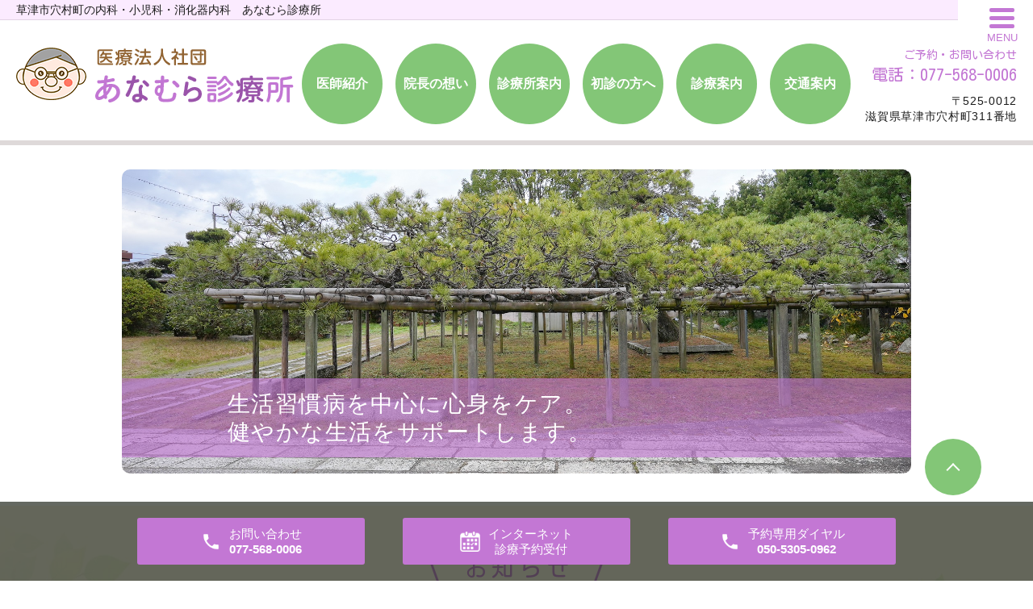

--- FILE ---
content_type: text/html; charset=UTF-8
request_url: https://www.anamura.or.jp/
body_size: 8958
content:
<!DOCTYPE HTML>
<html lang="ja" prefix="og: http://ogp.me/ns#">
<head>
  <meta charset="utf-8">
  <meta http-equiv="X-UA-Compatible" content="IE=edge,chrome=1">
  <meta name="viewport" content="width=device-width, initial-scale=1">
  <title>草津市穴村町のあなむら診療所｜内科・小児科・消化器内科</title>
  
<!-- All in One SEO Pack 2.11 by Michael Torbert of Semper Fi Web Designob_start_detected [-1,-1] -->
<meta name="description"  content="草津市穴村町にある、あなむら診療所です。生活習慣病を中心に、小児科や内科全般・消化器内科も診ています。地域の医療事情や患者さんのバックグラウンドにも配慮し、心の通った診療に努めています。気になることがあれば、いつでもお越しください。" />

<meta name="keywords"  content="草津市,穴村町,あなむら診療所,内科,小児科,消化器内科" />

<link rel="canonical" href="https://www.anamura.or.jp/" />
<meta property="og:title" content="草津市穴村町のあなむら診療所｜内科・小児科・消化器内科" />
<meta property="og:type" content="website" />
<meta property="og:url" content="https://www.anamura.or.jp/" />
<meta property="og:image" content="https://www.anamura.or.jp/wp-content/uploads/logo_ogp.jpg" />
<meta property="og:site_name" content="あなむら診療所" />
<meta property="og:description" content="草津市穴村町にある、あなむら診療所です。生活習慣病を中心に、小児科や内科全般・消化器内科も診ています。地域の医療事情や患者さんのバックグラウンドにも配慮し、心の通った診療に努めています。気になることがあれば、いつでもお越しください。" />
<meta name="twitter:card" content="summary" />
<meta name="twitter:title" content="草津市穴村町のあなむら診療所｜内科・小児科・消化器内科" />
<meta name="twitter:description" content="草津市穴村町にある、あなむら診療所です。生活習慣病を中心に、小児科や内科全般・消化器内科も診ています。地域の医療事情や患者さんのバックグラウンドにも配慮し、心の通った診療に努めています。気になることがあれば、いつでもお越しください。" />
<meta name="twitter:image" content="https://www.anamura.or.jp/wp-content/uploads/logo_ogp.jpg" />
<meta itemprop="image" content="https://www.anamura.or.jp/wp-content/uploads/logo_ogp.jpg" />
<!-- /all in one seo pack -->
<link rel='dns-prefetch' href='//s.w.org' />
<link rel='stylesheet' id='wp-block-library-css'  href='https://www.anamura.or.jp/wp-includes/css/dist/block-library/style.min.css?ver=5.5.17' type='text/css' media='all' />
<script type='text/javascript' src='https://www.anamura.or.jp/wp-content/themes/anamura.or.jp/assets/js/vendor/jquery.min.js?ver=5.5.17' id='jquery-js'></script>
<link rel='shortlink' href='https://www.anamura.or.jp/' />
<style>.gallery .gallery-item img { width: auto; height: auto; }</style><link rel="icon" href="/wp-content/uploads/favicon.ico" sizes="32x32" />
<link rel="icon" href="/wp-content/uploads/favicon.ico" sizes="192x192" />
<link rel="apple-touch-icon" href="/wp-content/uploads/favicon.ico" />
<meta name="msapplication-TileImage" content="/wp-content/uploads/favicon.ico" />
  <link href="https://fonts.googleapis.com/css?family=Kosugi+Maru|M+PLUS+Rounded+1c" rel="stylesheet">
  <link rel="stylesheet" href="https://www.anamura.or.jp/wp-content/themes/anamura.or.jp/assets/css/head_text.css?1768662736">
	<link rel="stylesheet" href="https://www.anamura.or.jp/wp-content/themes/anamura.or.jp/assets/css/main.css?1768662736">
	<link rel="stylesheet" href="https://www.anamura.or.jp/wp-content/themes/anamura.or.jp/assets/css/image_frame.css?1768662736">
	<link rel="stylesheet" href="https://www.anamura.or.jp/wp-content/themes/anamura.or.jp/assets/css/mod_layout.css?1768662736">
	<link rel="stylesheet" href="https://www.anamura.or.jp/wp-content/themes/anamura.or.jp/assets/css/add_style.css?1768662736">
  <script src="https://www.anamura.or.jp/wp-content/themes/anamura.or.jp/assets/js/vendor/respond.min.js"></script>



  <script type="application/ld+json">
  {
    "@context": "http://schema.org/",
    "@type": "LocalBusiness",
    "name": "",
    "address": "",
    "telephone": "",
    "faxNumber": "",
    "url": "https://www.anamura.or.jp",
    "email": "",
    "image": "https://www.anamura.or.jp/wp-content/uploads/logo_ogp.jpg",
    "logo": "https://www.anamura.or.jp/wp-content/uploads/logo_org.png"
  }
  </script>
</head>
<body class="scrollTop home">


  <header class="header "><!-- 縦ロゴの場合 .header__vertical 付与 -->
    <h1 class="header__copy">草津市穴村町の内科・小児科・消化器内科　あなむら診療所</h1>
    <div class="header__wrap">
      <div class="header__main">
        <div class="header__head">
          <a href="/">
            <img src="/wp-content/uploads/logo.png" alt="あなむら診療所">
            <!-- <img src="http://placehold.jp/100x100.png" alt="エンパワークリニック（ロゴ縦）"> -->
            <span class="header__vertical__text">あなむら診療所</span><!-- 縦ロゴの場合 SP用にロゴ名を記述 -->
          </a>
        </div>
      </div>

      <div class="header__nav__container">

        <nav class="header__nav"><ul><li><a href="https://www.anamura.or.jp/doctor">医師紹介</a></li>
<li><a href="https://www.anamura.or.jp/thought">院長の想い</a></li>
<li><a href="https://www.anamura.or.jp/clinic">診療所案内</a></li>
<li><a href="https://www.anamura.or.jp/first_visit">初診の方へ</a></li>
<li><a href="https://www.anamura.or.jp/diagnosis1">診療案内</a></li>
<li><a href="https://www.anamura.or.jp/access">交通案内</a></li>
</ul></nav>
        <div class="header__info">
          <div class="header__btn"><!-- 「MENU」上部の場合 .header__btn--top 付与 -->
            <span class="icon"></span>
            <span class="text">MENU</span>
          </div>
          <div class="header__tel pc-only">
            <a href="tel:077-568-0006">
              ご予約・お問い合わせ
              <span>電話：077-568-0006</span>
            </a>
            <p>〒525-0012<br>滋賀県草津市穴村町311番地</p>
          </div>
        </div>
      </div>
    </div>
  </header>

  <nav class="nav" aria-label="メインメニュー">
    <div class="nav__bg"></div>

    <div class="nav__wrap">
      <button type="button" class="nav__btn"></button>
      <div class="nav__heading pc-only"><img src="/wp-content/uploads/menu-ttl.png" alt="MENU"></div>


      <nav class="nav__items"><ul><li><a href="https://www.anamura.or.jp/" aria-current="page">HOME</a></li>
<li><a href="https://www.anamura.or.jp/category/news">お知らせ</a></li>
<li><a href="https://www.anamura.or.jp/doctor">医師紹介</a></li>
<li><a href="https://www.anamura.or.jp/thought">院長の想い</a></li>
<li><a href="https://www.anamura.or.jp/clinic">診療所案内</a></li>
<li><a href="https://www.anamura.or.jp/first_visit">初診の方へ</a></li>
<li><a href="https://www.anamura.or.jp/access">交通案内</a></li>
<li><a href="https://www.anamura.or.jp/diagnosis1">診療案内</a></li>
<li><a href="https://www.anamura.or.jp/diagnosis2">動脈硬化</a></li>
<li><a href="https://www.anamura.or.jp/diagnosis3">在宅医療</a></li>
<li><a href="https://www.anamura.or.jp/diagnosis5">診察時間外ワクチン接種</a></li>
<li><a href="https://www.anamura.or.jp/moxibustion">穴村のもんもん（墨灸）</a></li>
<li><a href="https://www.anamura.or.jp/reservation">診療予約受付</a></li>
<li><a href="https://www.anamura.or.jp/medical_treatment">自費診療</a></li>
</ul></nav>
    </div>
  </nav>
  <main>

          <style type="text/css">
  .heading-07.top-faq__heading {
      position: relative;
      margin-bottom: 30px;
      padding: 16px 50px 16px 16px;
      cursor: pointer;
  }
  
  .heading-07 {
      display: flex;
      align-items: center;
      background-color: #ea6d78;
      padding: 10px 15px;
      min-height: 60px;
      font-size: 2rem;
      line-height: 1.4;
      font-weight: normal;
      color: #fff;
  }
  .heading-07.top-faq__heading .icon-arrow {
      display: block;
      position: absolute;
      right: 0;
      top: 0;
      bottom: 0;
      z-index: 2;
      text-align: center;
      width: 60px;
      font-size: 0;
      line-height: 1;
      transition: .2s;
  }
  .heading-07.top-faq__heading .icon-arrow:before {
      transform: rotate(45deg);
      left: 50%;
      margin-left: -33%;
  }
  .heading-07.top-faq__heading .icon-arrow:before, .heading-07.top-faq__heading .icon-arrow:after {
      content: "";
      display: block;
      position: absolute;
      top: 50%;
      background-color: #fff;
      height: 2px;
      width: 40%;
  }
  .heading-07.top-faq__heading .icon-arrow:after {
      transform: rotate(-45deg);
      right: 50%;
      margin-right: -31%;
  }
  
  .heading-07.top-faq__heading .icon-arrow:before, .heading-07.top-faq__heading .icon-arrow:after {
      content: "";
      display: block;
      position: absolute;
      top: 50%;
      background-color: #fff;
      height: 2px;
      width: 40%;
  }
  .heading-07.top-faq__heading.is-opened .icon-arrow {
      transform: rotate(180deg);
  }
  </style>
  
  
  
  <div class="mv">
    <div class="mv__wrapper">
      <div class="mv__items">
        <div class="mv__item">
          <div class="mv__images__item"> <img src="/wp-content/uploads/main_img_new3.jpg" alt="松"> </div>
        </div>
      </div>
      <div class="mv__arrows slick-arrows"></div>
    </div>
    <p class="mv__item__catch"> <span>生活習慣病を中心に心身をケア。<br>健やかな生活をサポートします。</span> </p>
  </div>
  <section class="top-section top-notice">
    <h2 class="heading-2"><span class="heading-2__text">お知らせ</span></h2>
    <div class="l-wrapper">
      <div class="top-faq__items-wrapper">
  
  
  <section class="top-faq__items">
          <h3 class="heading-07 top-faq__heading is-closed"><span class="text">※新型コロナ（COVID19）PCR検査並びに陰性証明書に関して</span><span class="icon-arrow"></span></h3>
          <div class="top-faq__item is-closed">
            <div class="top-faq__answer">
              <div class="row">
                <div class="col span_12">
                  <p>当院ではすでに発熱外来を行いPCR検査、抗原検査（定性）を実施致しております。風邪症状の方は検査費用は公費となります。<br>
  留学、旅行、海外出張などでPCR陰性証明書が必要の方は、当院診療時間内にPCR検査費用、証明書費用などをご相談下さい。（パスポートなどが必要となることがございます）<br>
  風邪症状の有る方は院外（お車での）での検査になりますが、陰性証明書を必要とされる方は検温に問題がなければ院内での検査となります。（文章は英語、日本語対応）<br>
  PCR検査結果は通常翌日に出ますが、翌日が休診日の場合翌診療日となります。</p>
  
  <p>■自費での新型コロナウイルスPCR検査について</p>
  <table class="table-default table-default__vertical">
                          <tbody>
                            <tr>
                              <td width="50%">利用者に検査を提供する機関</td>
                              <td width="50%">当院での検査となります。<br>
  電話番号：<a href="TEL:077-568-0006">077-568-0006</a><br>
  住所：滋賀県草津市穴村町311番地<br>
  診療時間内に電話にてご予約下さい。</td>
                            </tr>
                    <tr>
                      <td>自費検査費用</td>
                      <td>13,000円（税込み）<br>
  英文での陰性証明書：6,000円（税込み）<br>
  日本語での陰性証明書：2,200円（税込み）</td>
                    </tr>
                    <tr>
                      <td>検査費用に含まれるサービスの内容</td>
                      <td>検査分析、配送、証明書発行、電話連絡</td>
                    </tr>
                    <tr>
                      <td>検査分析を実施する機関</td>
                      <td>ファルコバイオシステム</td>
                    </tr>
                    <tr>
                      <td>医師による診断の有無</td>
                      <td>有り</td>
                    </tr>
                    <tr>
                      <td>海外渡航用の陰性証明書の交付の可否</td>
                      <td>可</td>
                    </tr>
                    <tr>
                      <td>検査（分析）方法</td>
                      <td>PCR法</td>
                    </tr>
                    <tr>
                      <td>検体採取方法</td>
                      <td>鼻咽頭ぬぐい液、唾液</td>
                    </tr>
                    <tr>
                      <td>検査結果の通知までに要する日数</td>
                      <td>1～3日</td>
                    </tr>
                    <tr>
                      <td>検査人数</td>
                      <td>10人/日</td>
                    </tr>
                    <tr>
                      <td>検査方法が「新型コロナウイルス感染症（COVID-19）病原体検査の指針」に準拠している</td>
                      <td>○</td>
                    </tr>
                    <tr>
                      <td>検査分析機関が精度の確保に係る責任者を配置している</td>
                      <td>○</td>
                    </tr>
                    <tr>
                      <td>検査分析機関が内部精度管理を行っている</td>
                      <td>○</td>
                    </tr>
                          </tbody>
                        </table>
  <p></p>
  
        </div>
        </div>
  
  
                </div>
              </div>
        </section>
  
        <section class="top-faq__items">
          <h3 class="heading-7 top-faq__heading is-closed"><span class="text">※新型コロナウイルス感染症対策について</span><span class="icon-arrow"></span></h3>
          <div class="top-faq__item is-closed">
            <div class="top-faq__answer">
              <div class="row">
                <div class="col span_12">
                  <p>風邪症状（発熱、咳、のどの痛みなど）がある方で受診を希望される方は、受診される前にまずはお電話ください。<br>
診療所電話番号：<a href="tel:077-568-0006">077-568-0006</a><br>
状況によってはお車で待機していただく場合もありますので、ご了承ください。</p>
                  <p><strong>来院時には必ずマスクの着用をお願いしております。</strong><br>
診察前に検温をお願いする場合がございます。<br>
感染拡大防止に皆様のご理解とご協力の程よろしくお願いします。</p>
                  <p><strong>＜当院での感染予防の取り組み＞</strong>
                    <ul>
                      <li>待ち時間短縮のため<a href="https://www.anamura.or.jp/reservation"><u>診療予約システム</u></a>を導入しております。</li>
                      <li>問診票は<a href="https://symview.me/medical_interview_flows/anamura/public/?url_kind=1" target="_blank" rel="noopener noreferrer"><u>WEBからも入力が可能</u></a>です。（※外部サイトへリンクします。）</li>
                      <li>携帯端末を利用した遠隔診療に対応しております。</li>
                      <li>院内は定期的に換気を行っております。</li>
                      <li>院内各所及びスタッフの手指は随時消毒を行っております。</li>
                      <li>院内にはアルコール手指消毒液を設置しております。</li>
                    </ul>
                  </p>
                </div>
              </div>
        </div>
        </div>
        </section>
  
  
  
        
  
  
  
  
        </div>
        </div>
        <div class="l-wrapper"> <div class="top-notice__items"><article class="top-notice__item"><div class="top-notice__head"><time datetime="2025-10-03">2025/10/03</time><a href="https://www.anamura.or.jp/news/780"></a></div></article><article class="top-notice__item"><div class="top-notice__head"><time datetime="2024-07-23">2024/07/23</time><a href="https://www.anamura.or.jp/news/757">ビタミン注射・各種ワクチンのご案内</a></div></article><article class="top-notice__item"><div class="top-notice__head"><time datetime="2024-05-15">2024/05/15</time><a href="https://www.anamura.or.jp/news/754">診察医のご案内</a></div></article><article class="top-notice__item"><div class="top-notice__head"><time datetime="2023-10-03">2023/10/03</time><a href="https://www.anamura.or.jp/news/723">ホームページを更新しました。</a></div></article><article class="top-notice__item"><div class="top-notice__head"><time datetime="2023-07-10">2023/07/10</time><a href="https://www.anamura.or.jp/news/680">ビタミン注射(ニンニク注射)開始のおしらせ</a></div></article></div> </div>
  </section>
  
  
  
  <section class="top-section top-select">
    <div class="l-wrapper">
      <h2 class="heading-2"><span class="heading-2__text">当診療所の6つの特徴</span></h2>
      <!-- <div class="select__items opt-even"> 偶数個のとき２，４とか-->
      <div class="select__items">
        <figure class="select__item">
          <div class="select__item__img"> <img src="/wp-content/uploads/select_01.jpg" alt="ネット予約イメージ"> </div> <span>POINT</span>
          <figcaption>ネット・電話予約システムを導入。待ち時間のストレス緩和に努めています。</figcaption>
        </figure>
        <figure class="select__item">
          <div class="select__item__img"> <img src="/wp-content/uploads/select_02.jpg" alt="駐車場"> </div> <span>POINT</span>
          <figcaption>お車で来院しやすいよう、広い駐車場を備えています。</figcaption>
        </figure>
        <figure class="select__item">
          <div class="select__item__img"> <img src="/wp-content/uploads/select_03.jpg" alt="診療イメージ"> </div> <span>POINT</span>
          <figcaption>かぜ、子どもさんの病気、生活習慣病など、ご家族みんなの健康を親身にサポート。</figcaption>
        </figure>
        <figure class="select__item">
          <div class="select__item__img"> <img src="/wp-content/uploads/select_04.jpg" alt="訪問診療イメージ"> </div> <span>POINT</span>
          <figcaption>通院が難しい方のために、訪問診療・往診にも対応しています。</figcaption>
        </figure>
        <figure class="select__item">
          <div class="select__item__img"> <img src="/wp-content/uploads/select_05.jpg" alt="産業医イメージ"> </div> <span>POINT</span>
          <figcaption>地元企業様の産業医のご依頼も、お気軽にご相談ください。</figcaption>
        </figure>
        <figure class="select__item">
          <div class="select__item__img"> <img src="/wp-content/uploads/select_06.jpg" alt="遠隔診察イメージ"> </div> <span>POINT</span>
          <figcaption>携帯端末を利用したコロナ遠隔診療にも対応。院内感染の予防を行っています。</figcaption>
        </figure>
      </div>
    </div>
  </section>
  <section id="medical" class="top-section top-medical">
    <div class="l-wrapper">
      <h2 class="heading-2"><span class="heading-2__text">診療案内</span></h2>
      <div class="top-medical__items">
        <section class="top-medical__item">
          <h3 class="top-medical__heading">
            <a href="./diagnosis1#anc01">
              <figure> <img src="/wp-content/uploads/diagnosis_01.jpg" alt="内科イメージ">
                <figcaption>内科</figcaption>
              </figure>
            </a>
          </h3>
          <!--<p class="top-medical__txt">テキスト</p>-->
        </section>
        <section class="top-medical__item">
          <h3 class="top-medical__heading">
            <a href="./diagnosis1#anc02">
              <figure> <img src="/wp-content/uploads/diagnosis_02.jpg" alt="小児科イメージ">
                <figcaption>小児科</figcaption>
              </figure>
            </a>
          </h3>
          <!--<p class="top-medical__txt">テキスト</p>-->
        </section>
        <section class="top-medical__item">
          <h3 class="top-medical__heading">
            <a href="./diagnosis1#anc03">
              <figure> <img src="/wp-content/uploads/diagnosis_03.jpg" alt="消化器内科イメージ">
                <figcaption>消化器内科</figcaption>
              </figure>
            </a>
          </h3>
          <!--<p class="top-medical__txt">テキスト</p>-->
        </section>
        <section class="top-medical__item">
          <h3 class="top-medical__heading">
            <a href="./diagnosis3">
              <figure> <img src="/wp-content/uploads/diagnosis_04.jpg" alt="在宅医療イメージ">
                <figcaption>在宅医療</figcaption>
              </figure>
            </a>
          </h3>
          <!--<p class="top-medical__txt">テキスト</p>-->
        </section>
        <!--<section class="top-medical__item">
          <h3 class="top-medical__heading">
            <a href="./diagnosis4">
              <figure> <img src="/wp-content/uploads/diagnosis_05.jpg" alt="禁煙外来イメージ">
                <figcaption>禁煙外来</figcaption>
              </figure>
            </a>
          </h3>-->
          <!--<p class="top-medical__txt">テキスト</p>-->
        <!--</section>-->
        <section class="top-medical__item">
          <h3 class="top-medical__heading">
            <a href="./diagnosis5">
              <figure> <img src="/wp-content/uploads/diagnosis_07.jpg" alt="診察時間外ワクチン接種イメージ">
                <figcaption>診察時間外ワクチン接種</figcaption>
              </figure>
            </a>
          </h3>
          <!--<p class="top-medical__txt">テキスト</p>-->
        </section>
        <section class="top-medical__item">
          <h3 class="top-medical__heading">
            <a href="./reservation">
              <figure> <img src="/wp-content/uploads/diagnosis_06.jpg" alt="診療・コロナワクチン予約受付">
                <figcaption>診療予約受付</figcaption>
                <!--<figcaption>診療・コロナワクチン予約受付</figcaption>-->
              </figure>
            </a>
          </h3>
          <!--<p class="top-medical__txt">テキスト</p>-->
        </section>
      </div>
      <!--<a href="./diagnosis" class="btn-1 btn-1--medical">診療案内を見る</a>-->
    </div>
  </section>
  
  <section id="staff" class="top-section top-staff">
    <div class="l-wrapper">
      <h2 class="heading-2 heading-2_white"><span class="heading-2__text">医師紹介</span></h2>
      <div>
        <div class="row reverse">
          <div class="col span_4">
            <figure> <img src="/wp-content/uploads/staff-img.png" alt="院長　駒井 厚彦"> </figure>
          </div>
          <div class="col span_8">
            <h3 class="heading-5 heading-5_white">院長　駒井 厚彦</h3>
            <div class="top-staff_text text-white">
              <p>かぜの諸症状でつらい時、持病の状態が良くない時、お子さんが急に体調を崩した時などに「ここへ来れば元気になれる」と思っていただけるような、ハートフルな診療所でありたいと思っています。</p>
              <p>そのため、患者さんとの対話にはじっくりと時間をかけ、どこが痛いのか、何が不安なのかなどを細やかに察するよう努めています。お薬だけに頼らず、コミュニケーションを重視して、患者さんと一緒に病気と向き合っていくのが当診療所の方針です。</p>
            </div>
          </div>
        </div>
      </div>
      <a href="./doctor" class="btn-1">医師紹介を見る</a>
    </div>
  </section>
  
  <section id="clinic" class="top-section top-clinic">
    <div class="l-wrapper">
      <h2 class="heading-2"><span class="heading-2__text">診療所案内</span></h2>
      <div>
        <div class="row">
          <div class="col span_5">
            <div class="clinic-img"> <img src="/wp-content/uploads/clinic-img3.png" alt="診療所外観" class="pc-only"> <img src="/wp-content/uploads/clinic-img_sp.jpg" alt="診療所外観" class="sp-only"> </div>
          </div>
          <div class="col span_7">
            <div class="clinic-info">
              <div class="clinic-info__data">
                <p class="clinic-info__name"><em>診療所名</em><span>あなむら診療所</span></p>
                <p class="clinic-info__address"><em>住所</em><span>〒525-0012<br>滋賀県草津市穴村町311番地</span></p>
                <p class="clinic-info__tel"><em>電話</em><a href="tel:077-568-0006"><span>077-568-0006</span></a></p>
                <p class="clinic-info__holiday"><em>休診</em><span>水曜午後・木曜・土曜午後・日曜・祝日</span></p>
              </div>
              <div class="table-schedule__container">
                <table class="table-default">
                  <thead>
                    <tr>
                      <th>診療時間</th>
                      <th>月</th>
                      <th>火</th>
                      <th>水</th>
                      <th>木</th>
                      <th>金</th>
                      <th>土</th>
                      <th>日祝</th>
                    </tr>
                  </thead>
                  <tbody>
                    <tr>
                      <th class="time-head">8:30～12:00</th>
                      <td>◯</td>
                      <td>◯</td>
                      <td>◯</td>
                      <td>×</td>
                      <td>◯</td>
                      <td>◯</td>
                      <td>×</td>
                    </tr>
                    <tr>
                      <th class="time-head">16:30～18:00</th>
                      <td>◯</td>
                      <td>◯</td>
                      <td>×</td>
                      <td>×</td>
                      <td>◯</td>
                      <td>×</td>
                      <td>×</td>
                    </tr>
                  </tbody>
                </table>
                <div class="table-subtext">
                  <p>
                    <span class="text-red">【休診】水曜午後・木曜・土曜午後・日曜・祝日<!--<br>
                              水曜午後は住宅往診日のため、午後の一般診療は行っておりません。--></span>
                  </p>
                </div>
              </div>
              <div class="clinic_sns">
                <div class="row">
                  <div class="col span_4">
                    <figure><a href="https://page.line.me/pya7827b" target="_blank" rel="noopener noreferrer"><img src="/wp-content/uploads/img_bnr.png" alt="LINE"></a></figure>
                  </div>
                  <div class="col span_2 pc-only">
                    <figure><img src="/wp-content/uploads/line_qr.png" alt="QR"></a>
                    </figure>
                  </div>
                  <div class="col span_6">
                    <figure><a href="https://www.facebook.com/agaoru1981" target="_blank" rel="noopener noreferrer"><img src="/wp-content/uploads/img_facebook.png" alt="Facebook"></a></figure>
                  </div>
                </div>
              </div>
            </div>
          </div>
        </div>
      </div>
      <a href="./clinic" class="btn-1">診療所案内を見る</a>
    </div>
  </section>
  
  <section id="access" class="top-section top-access">
    <h2 class="heading-2"><span class="heading-2__text">交通案内</span></h2>
    <div class="l-wrapper">
      <div class="top-access__map"> <iframe src="https://www.google.com/maps/embed?pb=!1m18!1m12!1m3!1d3266.332787456435!2d135.94572471470798!3d35.04841808034672!2m3!1f0!2f0!3f0!3m2!1i1024!2i768!4f13.1!3m3!1m2!1s0x600173a20b412d4b%3A0xd489e9c7bed0a409!2z44CSNTI1LTAwMTIg5ruL6LOA55yM6I2J5rSl5biC56m05p2R55S677yT77yR77yR!5e0!3m2!1sja!2sjp!4v1607059676513!5m2!1sja!2sjp" width="600" height="450" frameborder="0" style="border:0;" allowfullscreen="" aria-hidden="false" tabindex="0"></iframe> </div>
      <table class="table-default table-default_access table-default__vertical">
        <tr>
          <th width="30%">最寄りバス停</th>
          <td width="75%">草津駅西口より、近江鉄道・湖国バス烏丸下物線　琵琶湖博物館行に乗車、「穴村」停留所で下車後徒歩8分</td>
        </tr>
        <tr>
          <th width="30%">駐車場</th>
          <td width="75%">あり（12台）</td>
        </tr>
      </table>
      <a href="./access" class="btn-1">交通案内を見る</a>
    </div>
  </section>
  
  <section id="quality" class="top-section top-quality">
    <div class="l-wrapper">
      <h2 class="heading-2"><span class="heading-2__text">院長の想い</span></h2>
      <div>
        <div class="row">
          <div class="col span_5">
            <div class="quality-img"> <img src="/wp-content/uploads/quality-img.png" alt="医師写真"> </div>
          </div>
          <div class="col span_7">
            <div class="top-quality__items">
              <h3 class="heading-4">対話を通じて、症状のつらさや不安な気持ちが和らぐよう努めています</h3>
              <div class="section-body">
                <p>患者さんは、何かしら痛みや心配ごとを抱えて来院されているかと思いますので、気持ちを察して対応するよう心がけています。患者さん一人ひとりの会話のペースを尊重しつつ、お仕事やご家庭、学校のことなど、その方のバックグラウンドも把握するようにしています。</p>
                <p>私はここ草津市で約30年以上診療を続けていることもあり、ご家族3世代を診させていただいているケースも少なくありません。そうした場合には、ご家庭の事情などにも親身に配慮して、患者さんやご家族により負担をかけずに、症状や不安が和らぐ方法を探っていきます。</p>
                <p>なお、地域の医療事情についても、情報収集に努めているので、当診療所での対応が難しい場合でも、患者さんにとってよりよい治療環境へと速やかにご紹介できます。</p>
              </div>
            </div>
          </div>
        </div>
        <a href="./thought" class="btn-1">院長の想いを見る</a>
      </div>
    </div>
  </section>    
  </main>
<div id="reservation_area2">
	<div class="reservation_btn">
		<!-- <p><a href="#modal01" class="modalOpen">Open</a></p> -->
		<ul>
			<li class="mobile_tel_btn"><a href="tel:077-568-0006"><span class="pc-word">お問い合わせ<br><span class="tel-number">077-568-0006</span></span><span class="sp-word">電話</span></a></li>
			<li class="web_reserve_btn"><a href="https://g.inet489.jp/anmr0006/yoyaku/login.cgi?recno=&birth=" target="_blank"><span class="pc-word">インターネット<br>診療予約受付</span><span class="sp-word">診療予約受付</span></a></li>
			<li class="mobile_tel_btn mobile_tel_btn02"><a href="tel:050-5305-0962" class="modalOpen"><span class="pc-word">予約専用ダイヤル<br><span class="tel-number">050-5305-0962</span></span><span class="sp-word">予約専用</span></a></li>
			<!-- <li class="mobile_tel_btn02 mobile_tel_btn"><a href="tel:２個めの電話番号はこちら" class="modalOpen">電話予約<span class="pc-word">はこちら</span><span class="pc-word tel-number">２個めの電話番号はこちら</span></a></li> -->
		</ul>
	</div>
</div>
<footer class="footer">
	<div class="footer__item">
		<!--
		<div class="footer__bnr_wrapper">
			<ul class="footer__bnr">
				<li>
					<a href="#">
						<img src="/wp-content/uploads/footer-bnr01.png" alt="">
					</a>
				</li>
				<li>
					<a href="#">
						<img src="/wp-content/uploads/footer-bnr01.png" alt="">
					</a>
				</li>
				<li>
					<a href="#">
						<img src="/wp-content/uploads/footer-bnr01.png" alt="">
					</a>
				</li>
				<li>
					<a href="#">
						<img src="/wp-content/uploads/footer-bnr01.png" alt="">
					</a>
				</li>
			</ul>
		</div>
		-->
		<div class="footer-info_wrapper">
			<div class="footer-info">
				<div class="footer-info__name"><img src="/wp-content/uploads/logo.png" alt="あなむら診療所"></div>
				<div class="footer-info__data">
					<p class="footer-info__address">〒525-0012<br>滋賀県草津市穴村町311番地</p>
					<p class="footer-info__tel">電話：<a href="tel:077-568-0006">077-568-0006</a></p>
				</div>
			</div>
		</div>
    <nav class="footer__links"><ul><li><a href="https://www.anamura.or.jp/" aria-current="page">HOME</a></li>
<li><a href="https://www.anamura.or.jp/category/news">お知らせ</a></li>
<li><a href="https://www.anamura.or.jp/doctor">医師紹介</a></li>
<li><a href="https://www.anamura.or.jp/thought">院長の想い</a></li>
<li><a href="https://www.anamura.or.jp/clinic">診療所案内</a></li>
<li><a href="https://www.anamura.or.jp/first_visit">初診の方へ</a></li>
<li><a href="https://www.anamura.or.jp/access">交通案内</a></li>
<li><a href="https://www.anamura.or.jp/diagnosis1">診療案内</a></li>
<li><a href="https://www.anamura.or.jp/diagnosis2">動脈硬化</a></li>
<li><a href="https://www.anamura.or.jp/diagnosis3">在宅医療</a></li>
<li><a href="https://www.anamura.or.jp/diagnosis5">診察時間外ワクチン接種</a></li>
<li><a href="https://www.anamura.or.jp/moxibustion">穴村のもんもん（墨灸）</a></li>
<li><a href="https://www.anamura.or.jp/reservation">診療予約受付</a></li>
<li><a href="https://www.anamura.or.jp/medical_treatment">自費診療</a></li>
</ul></nav>	</div>

	<p class="footer__copy">Copyright &copy; <span class="f_name">あなむら診療所</span><br class="sp-only"> All Rights Reserved.</p>
	<p class="pagetop"><a href="#top"></a></p>
</footer>

  <script src="https://www.anamura.or.jp/wp-content/themes/anamura.or.jp/assets/js/vendor/bundle.js"></script>
  <script src="https://www.anamura.or.jp/wp-content/themes/anamura.or.jp/assets/js/main.js?"></script>

  <!-- twitter -->
  <script>!function(d,s,id){var js,fjs=d.getElementsByTagName(s)[0],p=/^http:/.test(d.location)?'http':'https';if(!d.getElementById(id)){js=d.createElement(s);js.id=id;js.src=p+'://platform.twitter.com/widgets.js';fjs.parentNode.insertBefore(js,fjs);}}(document, 'script', 'twitter-wjs');</script>

  <script src="https://d.line-scdn.net/r/web/social-plugin/js/thirdparty/loader.min.js" async="async" defer="defer"></script>

  </body>
</html>


--- FILE ---
content_type: text/css
request_url: https://www.anamura.or.jp/wp-content/themes/anamura.or.jp/assets/css/add_style.css?1768662736
body_size: 1759
content:
@charset "utf-8";


.newsPage {
	padding-bottom: 45px !important;
}

.quality-img {
	display: block;
}


#reservation_area2 ul li.web_reserve_btn a {
    pointer-events: auto;
}

/*
@media (max-width: 480px) {
  #reservation_area2 ul li.mobile_tel_btn a::after {
    content: "XX-XXXX-XXXX";
  }
}
*/

/*診療カレンダー XO Event Calendar*/
.xo-event-calendar {
  font-size: 1.2em;
  /*ここのサイズ変えればセルの高さも変わる*/
}

.xo-event-calendar table.xo-month .month-dayname td div {
  text-align: center;
  line-height: 2.5em;
}

.xo-event-calendar table.xo-month .month-dayname td div.today {
  /*本日*/
  text-decoration: underline;
  /*background-color: #f9fdb1;*/
}

.container.wp100 {
  max-width: 95%;
}

@media (min-width: 768px) {
  .xo-month-wrap {
    width: 50%;
    float: left;
    padding: 0 2%;
  }
  .holiday-title span {
    margin-left: 2em !important;
  }
  .xo-months:after {
    content: ".";
    display: block;
    clear: both;
    height: 0;
    visibility: hidden;
  }
}

.calendar {
  padding: 50px 0;
}

/*診療カレンダー XO Event Calendar end*/





/* add style */

#WATING_TURN_CONTENT {
	margin: 40px 0;
	padding: 15px;
	background-color: #FFF;
}

#WATING_TURN_CONTENT > div {
	margin: 0 auto;
	width: 100%;
	max-width: 1000px;
}


/* mainVisual */

#scrollVisual {
	width: 100%;
	height: 500px;
	position: relative;
	background-position: center;
	background-size: cover;
	background-repeat: no-repeat;
}
@media (max-width: 768px) {
	#scrollVisual {
		height: 400px;
	}
}
@media (max-width: 767px) {
	#scrollVisual {
		height: 250px;
	}
}

#scrollVisual .scrollImage {
	background-size: auto 100%;
	position: absolute;
	left: 0;
	top: 0;
	width: 100%;
	height: 100%;
	background-position: 0px 0px;
}

.mv__head {
	margin-bottom: 45px;
}


/* --- top news ---- */

.top-notice__item.top-notice__item_fullview {
	flex-wrap: wrap;
}
.top-notice__item.top-notice__item_fullview .top-notice__lead,
.top-notice__item.top-notice__item_fullview .mod_top-notice__content{
	width: 100%;
}

.top-notice__item time {
	margin-right: 1em;
}


/* ----- header ----- */

.header__main {
	max-width: auto;
	max-width: initial;
}

.header__wrap {
    display: -webkit-box;
    display: -ms-flexbox;
    display: flex;
    -webkit-box-align: start;
    -ms-flex-align: start;
    align-items: flex-start;
    -webkit-box-pack: justify;
    -ms-flex-pack: justify;
    justify-content: space-between;
    margin-right: auto;
    margin-left: auto;
	flex-wrap: wrap;
    width: auto;
    min-height: 77px;
    padding: 24px 20px 20px;
    text-align: center;
}


@media (max-width:1200px) {
	.header__wrap {
		display: block;
	}
}



.header__nav ul {
	max-width: auto;
	max-width: initial;
}

.header__nav li {
	display: block;
	flex: auto;
}

@media (max-width:768px) {
	/*
	.header {
		height: auto;
	}
	*/
	.header__main {
		max-width: 60%;
	}
	.header__main img {
		width: 100%;
		max-width: 400px;
	}
	.header__wrap {
		padding: 10px;
		display: flex;
	}
}

#pagetitle {
	font-size: 2.8rem;
}
@media (max-width:767px) {
	#pagetitle {
		font-size: 2rem;
	}
}

@media (min-width: 769px) {
  .f_name { margin-right: 7px !important;}
}

.pc-word {
	display: block;
}
.sp-word {
	display: none;
}

@media (max-width: 480px) {
	.pc-word {
		display: none;
	}
	.sp-word {
		display: block;
	}
	#reservation_area2 ul li a {
		font-size: 14px;
	}
}
@media (max-width: 768px) {
	.mv__item__catch {
		font-size: 1.6rem;
	}
	.top-notice .heading-2 {
		margin: 0 auto 14px;
	}
}
.list01 li {
	margin-bottom: 15px;
}

/* add 20201229 iida */
.top-select {
	background: url(/wp-content/uploads/point_bg.jpg) no-repeat top center;
	background-size: cover;
}
.top-notice {
	background: url(/wp-content/uploads/info_bg.jpg) no-repeat top center;
	background-size: cover;
}
.top-staff {
	background: url(/wp-content/uploads/doctor_bg.jpg) no-repeat top center;
	background-size: cover;
}
.top-staff .heading-5_white,
.top-staff .text-white p {
    color: #1b1b1b;
}
.top-staff .heading-2_white .heading-2__text {
    color: #C377D4;
}
.top-staff .heading-2_white .heading-2__text::before,
.top-staff .heading-2_white .heading-2__text::after {
    background-color: #C377D4;
}
.header__copy {
	background:#FBEBFF;
}
.top-access {
	background: #fff8e8;
}
.footer__item,
.footer__links,
.footer-info_wrapper {
	background: #FBEBFF;
}

.clinic_sns {
	margin-top: 10px;
	background: #FFF8E7;
	padding: 15px;
}
.clinic_sns .row {
	align-items: center;
}

/* add 20210202 iida */
.nav__items ul li a {
    font-size: 1.8rem;
}
.top-access,
.clinic_sns,
.article_detail {
	background: #fdf7eb;
}
.table-default th,
.table-default td {
	border: 1px solid rgba(195,119,212,0.5);
}
.table-default th:not(.time-head) {
	background: rgba(195,119,212,0.1);
}
.top-staff .heading-5_white,
.footer-info__tel,
.footer-info__tel a {
	color: #C377D4;
}
h2.ttl_N::after, h3.ttl_N::after, h4.ttl_N::after, h5.ttl_N::after {
    background: linear-gradient(to right, #83c677, transparent);
}
#first_visit .btn-1,
.home .top-staff .btn-1,
.home .top-clinic .btn-1,
.home .top-quality .btn-1 {
	color: #83c677;
}
#first_visit .btn-1::before,
.home .top-staff .btn-1::before,
.home .top-clinic .btn-1::before,
.home .top-quality .btn-1::before {
    border-top: 1px solid #83c677;
    border-right: 1px solid #83c677;
}
.nav__items ul li a {
    color: #83c677;
}
.header__nav li a {
	background: #83c677;
}
.home .top-select .heading-2 .heading-2__text,
.home .top-medical .heading-2 .heading-2__text,
.home .top-staff .heading-2 .heading-2__text,
.home .top-clinic .heading-2 .heading-2__text,
.home .top-quality .heading-2 .heading-2__text {
    color: #83c677;
}
.home .top-select .heading-2 .heading-2__text::before,
.home .top-select .heading-2 .heading-2__text::after,
.home .top-medical .heading-2 .heading-2__text::before,
.home .top-medical .heading-2 .heading-2__text::after,
.home .top-staff .heading-2 .heading-2__text::before,
.home .top-staff .heading-2 .heading-2__text::after,
.home .top-clinic .heading-2 .heading-2__text::before,
.home .top-clinic .heading-2 .heading-2__text::after,
.home .top-quality .heading-2 .heading-2__text::before,
.home .top-quality .heading-2 .heading-2__text::after {
    background-color: #83c677;
}


.pagetop a {
    background: #83c677;
}
main .more a {
    border-color: #83c677;
    color: #83c677;
}
.under_ .btn-1 {
	color: #83c677;
}
.btn-1::before {
    border-top: 1px solid #83c677;
    border-right: 1px solid #83c677;
}

@media (max-width: 768px) {
	.clinic-img {
		background: none;
		height: auto;
	}
}
.header__copy {
    margin: 0 20px 0 0;
    padding: 4px 0 4px 20px;
}